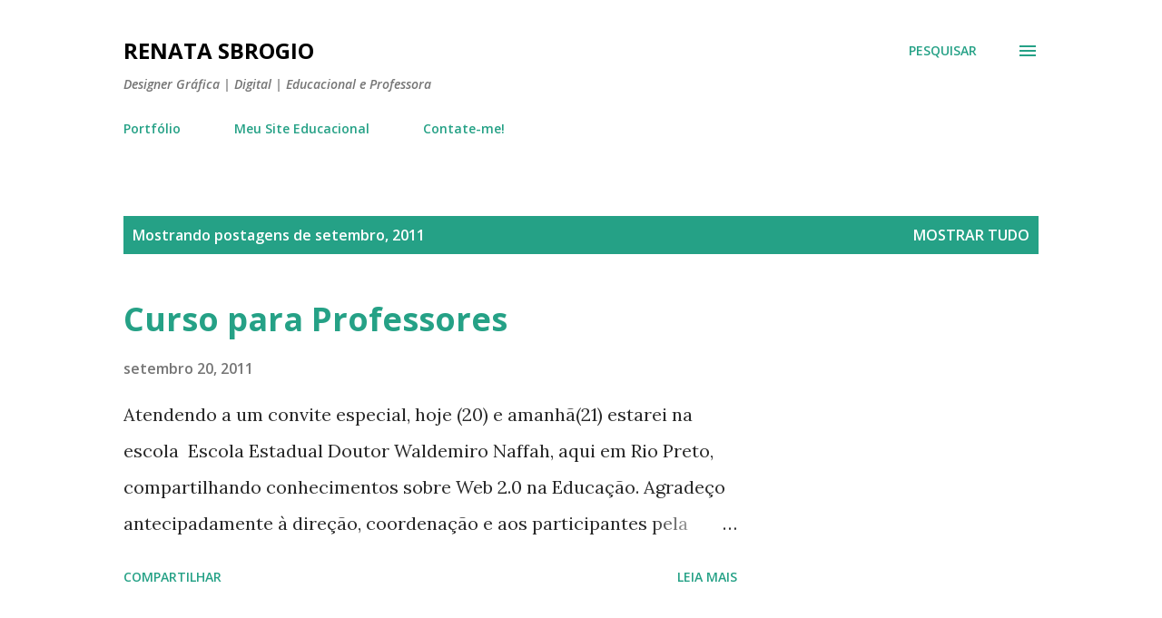

--- FILE ---
content_type: text/html; charset=utf-8
request_url: https://www.google.com/recaptcha/api2/aframe
body_size: 266
content:
<!DOCTYPE HTML><html><head><meta http-equiv="content-type" content="text/html; charset=UTF-8"></head><body><script nonce="-NawRzIQNArQ_lSSMsLsdQ">/** Anti-fraud and anti-abuse applications only. See google.com/recaptcha */ try{var clients={'sodar':'https://pagead2.googlesyndication.com/pagead/sodar?'};window.addEventListener("message",function(a){try{if(a.source===window.parent){var b=JSON.parse(a.data);var c=clients[b['id']];if(c){var d=document.createElement('img');d.src=c+b['params']+'&rc='+(localStorage.getItem("rc::a")?sessionStorage.getItem("rc::b"):"");window.document.body.appendChild(d);sessionStorage.setItem("rc::e",parseInt(sessionStorage.getItem("rc::e")||0)+1);localStorage.setItem("rc::h",'1768969248846');}}}catch(b){}});window.parent.postMessage("_grecaptcha_ready", "*");}catch(b){}</script></body></html>

--- FILE ---
content_type: text/plain
request_url: https://www.google-analytics.com/j/collect?v=1&_v=j102&a=2001082199&t=pageview&_s=1&dl=http%3A%2F%2Fwww.renatasbrogio.pro.br%2F2011%2F09%2F&ul=en-us%40posix&dt=Renata%20Sbrogio&sr=1280x720&vp=1280x720&_u=IEBAAEABAAAAACAAI~&jid=1393375023&gjid=1710636931&cid=1730646188.1768969247&tid=UA-53431357-1&_gid=998702675.1768969247&_r=1&_slc=1&z=477859577
body_size: -452
content:
2,cG-50TQ6G9T45